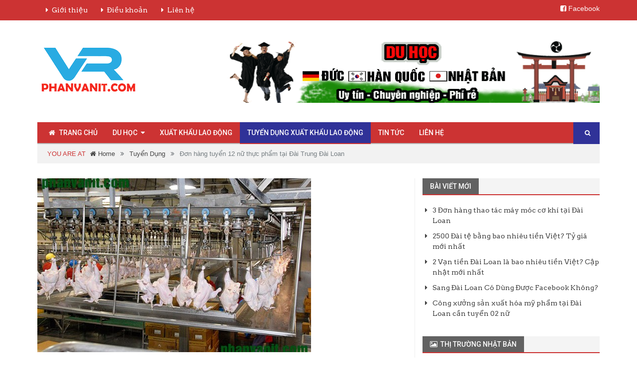

--- FILE ---
content_type: text/html; charset=UTF-8
request_url: https://phanvanit.com/don-hang-tuyen-12-nu-thuc-pham-tai-dai-trung-dai-loan/
body_size: 14170
content:
<!DOCTYPE html>
<!--[if IE 8]> <html class="ie ie8" lang="vi" xmlns:og="http://opengraphprotocol.org/schema/" xmlns:fb="http://www.facebook.com/2008/fbml" prefix="og: http://ogp.me/ns#"> <![endif]-->
<!--[if IE 9]> <html class="ie ie9" lang="vi" xmlns:og="http://opengraphprotocol.org/schema/" xmlns:fb="http://www.facebook.com/2008/fbml" prefix="og: http://ogp.me/ns#"> <![endif]-->
<!--[if gt IE 9]><!-->
<html lang="vi" xmlns:og="http://opengraphprotocol.org/schema/" xmlns:fb="http://www.facebook.com/2008/fbml" prefix="og: http://ogp.me/ns#"> <!--<![endif]-->

<head>
	<meta charset="UTF-8" />
	<meta http-equiv="X-UA-Compatible" content="IE=edge">
	<meta name="viewport" content="width=device-width, initial-scale=1.0">
	<link rel="pingback" href="https://phanvanit.com/xmlrpc.php" />

	<title>Đơn hàng tuyển 12 nữ thực phẩm tại Đài Trung Đài Loan &#8211; PhanvanIT</title>
<meta name='robots' content='max-image-preview:large' />

<!-- Better Open Graph, Schema.org & Twitter Integration -->
<meta property="twitter:title" content="Đơn hàng tuyển 12 nữ thực phẩm tại Đài Trung Đài Loan"/>
<meta property="twitter:url" content="https://phanvanit.com/don-hang-tuyen-12-nu-thuc-pham-tai-dai-trung-dai-loan/"/>
<meta property="twitter:card" content="summary"/>
<meta property="twitter:description" content="Năm nay, Đài Loan vẫn là một trong những thị trường trọng điểm. Chi phí xuất cảnh thấp, yêu cầu đơn giản, lương thưởng&hellip;"/>
<meta property="twitter:image" content="https://phanvanit.com/wp-content/uploads/don-hang-che-bien-thit-ga-xuat-khau-lao-dong-dai-loan-300x201.jpg"/>
<!-- / Better Open Graph, Schema.org & Twitter Integration. -->
<link rel='dns-prefetch' href='//fonts.googleapis.com' />
<link rel="alternate" type="application/rss+xml" title="Dòng thông tin PhanvanIT &raquo;" href="https://phanvanit.com/feed/" />
<link rel="alternate" type="application/rss+xml" title="Dòng phản hồi PhanvanIT &raquo;" href="https://phanvanit.com/comments/feed/" />
<link rel="alternate" type="application/rss+xml" title="PhanvanIT &raquo; Đơn hàng tuyển 12 nữ thực phẩm tại Đài Trung Đài Loan Dòng phản hồi" href="https://phanvanit.com/don-hang-tuyen-12-nu-thuc-pham-tai-dai-trung-dai-loan/feed/" />
<script type="text/javascript">
window._wpemojiSettings = {"baseUrl":"https:\/\/s.w.org\/images\/core\/emoji\/14.0.0\/72x72\/","ext":".png","svgUrl":"https:\/\/s.w.org\/images\/core\/emoji\/14.0.0\/svg\/","svgExt":".svg","source":{"concatemoji":"https:\/\/phanvanit.com\/wp-includes\/js\/wp-emoji-release.min.js?ver=6.2.8"}};
/*! This file is auto-generated */
!function(e,a,t){var n,r,o,i=a.createElement("canvas"),p=i.getContext&&i.getContext("2d");function s(e,t){p.clearRect(0,0,i.width,i.height),p.fillText(e,0,0);e=i.toDataURL();return p.clearRect(0,0,i.width,i.height),p.fillText(t,0,0),e===i.toDataURL()}function c(e){var t=a.createElement("script");t.src=e,t.defer=t.type="text/javascript",a.getElementsByTagName("head")[0].appendChild(t)}for(o=Array("flag","emoji"),t.supports={everything:!0,everythingExceptFlag:!0},r=0;r<o.length;r++)t.supports[o[r]]=function(e){if(p&&p.fillText)switch(p.textBaseline="top",p.font="600 32px Arial",e){case"flag":return s("\ud83c\udff3\ufe0f\u200d\u26a7\ufe0f","\ud83c\udff3\ufe0f\u200b\u26a7\ufe0f")?!1:!s("\ud83c\uddfa\ud83c\uddf3","\ud83c\uddfa\u200b\ud83c\uddf3")&&!s("\ud83c\udff4\udb40\udc67\udb40\udc62\udb40\udc65\udb40\udc6e\udb40\udc67\udb40\udc7f","\ud83c\udff4\u200b\udb40\udc67\u200b\udb40\udc62\u200b\udb40\udc65\u200b\udb40\udc6e\u200b\udb40\udc67\u200b\udb40\udc7f");case"emoji":return!s("\ud83e\udef1\ud83c\udffb\u200d\ud83e\udef2\ud83c\udfff","\ud83e\udef1\ud83c\udffb\u200b\ud83e\udef2\ud83c\udfff")}return!1}(o[r]),t.supports.everything=t.supports.everything&&t.supports[o[r]],"flag"!==o[r]&&(t.supports.everythingExceptFlag=t.supports.everythingExceptFlag&&t.supports[o[r]]);t.supports.everythingExceptFlag=t.supports.everythingExceptFlag&&!t.supports.flag,t.DOMReady=!1,t.readyCallback=function(){t.DOMReady=!0},t.supports.everything||(n=function(){t.readyCallback()},a.addEventListener?(a.addEventListener("DOMContentLoaded",n,!1),e.addEventListener("load",n,!1)):(e.attachEvent("onload",n),a.attachEvent("onreadystatechange",function(){"complete"===a.readyState&&t.readyCallback()})),(e=t.source||{}).concatemoji?c(e.concatemoji):e.wpemoji&&e.twemoji&&(c(e.twemoji),c(e.wpemoji)))}(window,document,window._wpemojiSettings);
</script>
<style type="text/css">
img.wp-smiley,
img.emoji {
	display: inline !important;
	border: none !important;
	box-shadow: none !important;
	height: 1em !important;
	width: 1em !important;
	margin: 0 0.07em !important;
	vertical-align: -0.1em !important;
	background: none !important;
	padding: 0 !important;
}
</style>
	<link rel='stylesheet' id='HLbotton-css' href='https://phanvanit.com/wp-content/plugins/halink-action/css/style.css?ver=6.2.8' type='text/css' media='all' />
<link rel='stylesheet' id='wp-block-library-css' href='https://phanvanit.com/wp-includes/css/dist/block-library/style.min.css?ver=6.2.8' type='text/css' media='all' />
<link rel='stylesheet' id='classic-theme-styles-css' href='https://phanvanit.com/wp-includes/css/classic-themes.min.css?ver=6.2.8' type='text/css' media='all' />
<style id='global-styles-inline-css' type='text/css'>
body{--wp--preset--color--black: #000000;--wp--preset--color--cyan-bluish-gray: #abb8c3;--wp--preset--color--white: #ffffff;--wp--preset--color--pale-pink: #f78da7;--wp--preset--color--vivid-red: #cf2e2e;--wp--preset--color--luminous-vivid-orange: #ff6900;--wp--preset--color--luminous-vivid-amber: #fcb900;--wp--preset--color--light-green-cyan: #7bdcb5;--wp--preset--color--vivid-green-cyan: #00d084;--wp--preset--color--pale-cyan-blue: #8ed1fc;--wp--preset--color--vivid-cyan-blue: #0693e3;--wp--preset--color--vivid-purple: #9b51e0;--wp--preset--gradient--vivid-cyan-blue-to-vivid-purple: linear-gradient(135deg,rgba(6,147,227,1) 0%,rgb(155,81,224) 100%);--wp--preset--gradient--light-green-cyan-to-vivid-green-cyan: linear-gradient(135deg,rgb(122,220,180) 0%,rgb(0,208,130) 100%);--wp--preset--gradient--luminous-vivid-amber-to-luminous-vivid-orange: linear-gradient(135deg,rgba(252,185,0,1) 0%,rgba(255,105,0,1) 100%);--wp--preset--gradient--luminous-vivid-orange-to-vivid-red: linear-gradient(135deg,rgba(255,105,0,1) 0%,rgb(207,46,46) 100%);--wp--preset--gradient--very-light-gray-to-cyan-bluish-gray: linear-gradient(135deg,rgb(238,238,238) 0%,rgb(169,184,195) 100%);--wp--preset--gradient--cool-to-warm-spectrum: linear-gradient(135deg,rgb(74,234,220) 0%,rgb(151,120,209) 20%,rgb(207,42,186) 40%,rgb(238,44,130) 60%,rgb(251,105,98) 80%,rgb(254,248,76) 100%);--wp--preset--gradient--blush-light-purple: linear-gradient(135deg,rgb(255,206,236) 0%,rgb(152,150,240) 100%);--wp--preset--gradient--blush-bordeaux: linear-gradient(135deg,rgb(254,205,165) 0%,rgb(254,45,45) 50%,rgb(107,0,62) 100%);--wp--preset--gradient--luminous-dusk: linear-gradient(135deg,rgb(255,203,112) 0%,rgb(199,81,192) 50%,rgb(65,88,208) 100%);--wp--preset--gradient--pale-ocean: linear-gradient(135deg,rgb(255,245,203) 0%,rgb(182,227,212) 50%,rgb(51,167,181) 100%);--wp--preset--gradient--electric-grass: linear-gradient(135deg,rgb(202,248,128) 0%,rgb(113,206,126) 100%);--wp--preset--gradient--midnight: linear-gradient(135deg,rgb(2,3,129) 0%,rgb(40,116,252) 100%);--wp--preset--duotone--dark-grayscale: url('#wp-duotone-dark-grayscale');--wp--preset--duotone--grayscale: url('#wp-duotone-grayscale');--wp--preset--duotone--purple-yellow: url('#wp-duotone-purple-yellow');--wp--preset--duotone--blue-red: url('#wp-duotone-blue-red');--wp--preset--duotone--midnight: url('#wp-duotone-midnight');--wp--preset--duotone--magenta-yellow: url('#wp-duotone-magenta-yellow');--wp--preset--duotone--purple-green: url('#wp-duotone-purple-green');--wp--preset--duotone--blue-orange: url('#wp-duotone-blue-orange');--wp--preset--font-size--small: 13px;--wp--preset--font-size--medium: 20px;--wp--preset--font-size--large: 36px;--wp--preset--font-size--x-large: 42px;--wp--preset--spacing--20: 0.44rem;--wp--preset--spacing--30: 0.67rem;--wp--preset--spacing--40: 1rem;--wp--preset--spacing--50: 1.5rem;--wp--preset--spacing--60: 2.25rem;--wp--preset--spacing--70: 3.38rem;--wp--preset--spacing--80: 5.06rem;--wp--preset--shadow--natural: 6px 6px 9px rgba(0, 0, 0, 0.2);--wp--preset--shadow--deep: 12px 12px 50px rgba(0, 0, 0, 0.4);--wp--preset--shadow--sharp: 6px 6px 0px rgba(0, 0, 0, 0.2);--wp--preset--shadow--outlined: 6px 6px 0px -3px rgba(255, 255, 255, 1), 6px 6px rgba(0, 0, 0, 1);--wp--preset--shadow--crisp: 6px 6px 0px rgba(0, 0, 0, 1);}:where(.is-layout-flex){gap: 0.5em;}body .is-layout-flow > .alignleft{float: left;margin-inline-start: 0;margin-inline-end: 2em;}body .is-layout-flow > .alignright{float: right;margin-inline-start: 2em;margin-inline-end: 0;}body .is-layout-flow > .aligncenter{margin-left: auto !important;margin-right: auto !important;}body .is-layout-constrained > .alignleft{float: left;margin-inline-start: 0;margin-inline-end: 2em;}body .is-layout-constrained > .alignright{float: right;margin-inline-start: 2em;margin-inline-end: 0;}body .is-layout-constrained > .aligncenter{margin-left: auto !important;margin-right: auto !important;}body .is-layout-constrained > :where(:not(.alignleft):not(.alignright):not(.alignfull)){max-width: var(--wp--style--global--content-size);margin-left: auto !important;margin-right: auto !important;}body .is-layout-constrained > .alignwide{max-width: var(--wp--style--global--wide-size);}body .is-layout-flex{display: flex;}body .is-layout-flex{flex-wrap: wrap;align-items: center;}body .is-layout-flex > *{margin: 0;}:where(.wp-block-columns.is-layout-flex){gap: 2em;}.has-black-color{color: var(--wp--preset--color--black) !important;}.has-cyan-bluish-gray-color{color: var(--wp--preset--color--cyan-bluish-gray) !important;}.has-white-color{color: var(--wp--preset--color--white) !important;}.has-pale-pink-color{color: var(--wp--preset--color--pale-pink) !important;}.has-vivid-red-color{color: var(--wp--preset--color--vivid-red) !important;}.has-luminous-vivid-orange-color{color: var(--wp--preset--color--luminous-vivid-orange) !important;}.has-luminous-vivid-amber-color{color: var(--wp--preset--color--luminous-vivid-amber) !important;}.has-light-green-cyan-color{color: var(--wp--preset--color--light-green-cyan) !important;}.has-vivid-green-cyan-color{color: var(--wp--preset--color--vivid-green-cyan) !important;}.has-pale-cyan-blue-color{color: var(--wp--preset--color--pale-cyan-blue) !important;}.has-vivid-cyan-blue-color{color: var(--wp--preset--color--vivid-cyan-blue) !important;}.has-vivid-purple-color{color: var(--wp--preset--color--vivid-purple) !important;}.has-black-background-color{background-color: var(--wp--preset--color--black) !important;}.has-cyan-bluish-gray-background-color{background-color: var(--wp--preset--color--cyan-bluish-gray) !important;}.has-white-background-color{background-color: var(--wp--preset--color--white) !important;}.has-pale-pink-background-color{background-color: var(--wp--preset--color--pale-pink) !important;}.has-vivid-red-background-color{background-color: var(--wp--preset--color--vivid-red) !important;}.has-luminous-vivid-orange-background-color{background-color: var(--wp--preset--color--luminous-vivid-orange) !important;}.has-luminous-vivid-amber-background-color{background-color: var(--wp--preset--color--luminous-vivid-amber) !important;}.has-light-green-cyan-background-color{background-color: var(--wp--preset--color--light-green-cyan) !important;}.has-vivid-green-cyan-background-color{background-color: var(--wp--preset--color--vivid-green-cyan) !important;}.has-pale-cyan-blue-background-color{background-color: var(--wp--preset--color--pale-cyan-blue) !important;}.has-vivid-cyan-blue-background-color{background-color: var(--wp--preset--color--vivid-cyan-blue) !important;}.has-vivid-purple-background-color{background-color: var(--wp--preset--color--vivid-purple) !important;}.has-black-border-color{border-color: var(--wp--preset--color--black) !important;}.has-cyan-bluish-gray-border-color{border-color: var(--wp--preset--color--cyan-bluish-gray) !important;}.has-white-border-color{border-color: var(--wp--preset--color--white) !important;}.has-pale-pink-border-color{border-color: var(--wp--preset--color--pale-pink) !important;}.has-vivid-red-border-color{border-color: var(--wp--preset--color--vivid-red) !important;}.has-luminous-vivid-orange-border-color{border-color: var(--wp--preset--color--luminous-vivid-orange) !important;}.has-luminous-vivid-amber-border-color{border-color: var(--wp--preset--color--luminous-vivid-amber) !important;}.has-light-green-cyan-border-color{border-color: var(--wp--preset--color--light-green-cyan) !important;}.has-vivid-green-cyan-border-color{border-color: var(--wp--preset--color--vivid-green-cyan) !important;}.has-pale-cyan-blue-border-color{border-color: var(--wp--preset--color--pale-cyan-blue) !important;}.has-vivid-cyan-blue-border-color{border-color: var(--wp--preset--color--vivid-cyan-blue) !important;}.has-vivid-purple-border-color{border-color: var(--wp--preset--color--vivid-purple) !important;}.has-vivid-cyan-blue-to-vivid-purple-gradient-background{background: var(--wp--preset--gradient--vivid-cyan-blue-to-vivid-purple) !important;}.has-light-green-cyan-to-vivid-green-cyan-gradient-background{background: var(--wp--preset--gradient--light-green-cyan-to-vivid-green-cyan) !important;}.has-luminous-vivid-amber-to-luminous-vivid-orange-gradient-background{background: var(--wp--preset--gradient--luminous-vivid-amber-to-luminous-vivid-orange) !important;}.has-luminous-vivid-orange-to-vivid-red-gradient-background{background: var(--wp--preset--gradient--luminous-vivid-orange-to-vivid-red) !important;}.has-very-light-gray-to-cyan-bluish-gray-gradient-background{background: var(--wp--preset--gradient--very-light-gray-to-cyan-bluish-gray) !important;}.has-cool-to-warm-spectrum-gradient-background{background: var(--wp--preset--gradient--cool-to-warm-spectrum) !important;}.has-blush-light-purple-gradient-background{background: var(--wp--preset--gradient--blush-light-purple) !important;}.has-blush-bordeaux-gradient-background{background: var(--wp--preset--gradient--blush-bordeaux) !important;}.has-luminous-dusk-gradient-background{background: var(--wp--preset--gradient--luminous-dusk) !important;}.has-pale-ocean-gradient-background{background: var(--wp--preset--gradient--pale-ocean) !important;}.has-electric-grass-gradient-background{background: var(--wp--preset--gradient--electric-grass) !important;}.has-midnight-gradient-background{background: var(--wp--preset--gradient--midnight) !important;}.has-small-font-size{font-size: var(--wp--preset--font-size--small) !important;}.has-medium-font-size{font-size: var(--wp--preset--font-size--medium) !important;}.has-large-font-size{font-size: var(--wp--preset--font-size--large) !important;}.has-x-large-font-size{font-size: var(--wp--preset--font-size--x-large) !important;}
.wp-block-navigation a:where(:not(.wp-element-button)){color: inherit;}
:where(.wp-block-columns.is-layout-flex){gap: 2em;}
.wp-block-pullquote{font-size: 1.5em;line-height: 1.6;}
</style>
<link rel='stylesheet' id='kk-star-ratings-css' href='https://phanvanit.com/wp-content/plugins/kk-star-ratings/src/core/public/css/kk-star-ratings.min.css?ver=5.4.8' type='text/css' media='all' />
<link rel='stylesheet' id='bf-pretty-photo-css' href='https://phanvanit.com/wp-content/themes/better-mag/includes/libs/better-framework/assets/css/pretty-photo.css?ver=2.3.1' type='text/css' media='all' />
<link rel='stylesheet' id='bootstrap-css' href='https://phanvanit.com/wp-content/themes/better-mag/css/bootstrap.min.css?ver=2.6.2' type='text/css' media='all' />
<link rel='stylesheet' id='bf-fontawesome-css' href='https://phanvanit.com/wp-content/themes/better-mag/includes/libs/better-framework/assets/css/font-awesome.min.css?ver=2.3.1' type='text/css' media='all' />
<link rel='stylesheet' id='better-mag-css' href='https://phanvanit.com/wp-content/themes/better-mag/style.css?ver=2.6.2' type='text/css' media='all' />
<link rel='stylesheet' id='tipsy-css' href='https://phanvanit.com/wp-content/plugins/wp-shortcode/css/tipsy.css?ver=6.2.8' type='text/css' media='all' />
<link rel='stylesheet' id='mts_wpshortcodes-css' href='https://phanvanit.com/wp-content/plugins/wp-shortcode/css/wp-shortcode.css?ver=6.2.8' type='text/css' media='all' />
<link rel='stylesheet' id='better-framework-main-fonts-css' href='https://fonts.googleapis.com/css?family=Roboto:500,400,300|Arvo:400|Roboto+Slab:400' type='text/css' media='all' />
<script type='text/javascript' src='https://phanvanit.com/wp-includes/js/jquery/jquery.min.js?ver=3.6.4' id='jquery-core-js'></script>
<script type='text/javascript' src='https://phanvanit.com/wp-includes/js/jquery/jquery-migrate.min.js?ver=3.4.0' id='jquery-migrate-js'></script>
<script type='text/javascript' src='https://phanvanit.com/wp-content/plugins/wp-shortcode/js/jquery.tipsy.js?ver=6.2.8' id='tipsy-js'></script>
<script type='text/javascript' src='https://phanvanit.com/wp-content/plugins/wp-shortcode/js/wp-shortcode.js?ver=6.2.8' id='mts_wpshortcodes-js'></script>
<link rel="https://api.w.org/" href="https://phanvanit.com/wp-json/" /><link rel="alternate" type="application/json" href="https://phanvanit.com/wp-json/wp/v2/posts/1259" /><link rel="EditURI" type="application/rsd+xml" title="RSD" href="https://phanvanit.com/xmlrpc.php?rsd" />
<link rel="wlwmanifest" type="application/wlwmanifest+xml" href="https://phanvanit.com/wp-includes/wlwmanifest.xml" />
<meta name="generator" content="WordPress 6.2.8" />
<link rel='shortlink' href='https://phanvanit.com/?p=1259' />
<link rel="alternate" type="application/json+oembed" href="https://phanvanit.com/wp-json/oembed/1.0/embed?url=https%3A%2F%2Fphanvanit.com%2Fdon-hang-tuyen-12-nu-thuc-pham-tai-dai-trung-dai-loan%2F" />
<link rel="alternate" type="text/xml+oembed" href="https://phanvanit.com/wp-json/oembed/1.0/embed?url=https%3A%2F%2Fphanvanit.com%2Fdon-hang-tuyen-12-nu-thuc-pham-tai-dai-trung-dai-loan%2F&#038;format=xml" />
<!--[if IE 7]>
<link rel="stylesheet" href="https://phanvanit.com/wp-content/plugins/wp-review/assets/css/wp-review-ie7.css">
<![endif]-->

<!-- This site is optimized with the Yoast SEO plugin v2.3.2 - https://yoast.com/wordpress/plugins/seo/ -->
<meta property="og:locale" content="vi_VN" />
<meta property="og:type" content="article" />
<meta property="og:title" content="Đơn hàng tuyển 12 nữ thực phẩm tại Đài Trung - Đài Loan" />
<meta property="og:description" content="Năm nay, Đài Loan vẫn là một trong những thị trường trọng điểm. Chi phí xuất cảnh thấp, yêu cầu đơn giản, lương thưởng ..." />
<meta property="og:site_name" content="PhanvanIT" />
<meta property="article:tag" content="Đài Loan" />
<meta property="article:section" content="Tuyển Dụng" />
<meta property="article:published_time" content="2021-02-26T10:26:14+07:00" />
<meta property="article:modified_time" content="2024-04-09T14:41:39+07:00" />
<meta property="og:updated_time" content="2024-04-09T14:41:39+07:00" />
<meta property="og:image" content="https://phanvanit.com/wp-content/uploads/don-hang-che-bien-thit-ga-xuat-khau-lao-dong-dai-loan.jpg" />
<meta name="twitter:card" content="summary"/>
<meta name="twitter:description" content="Năm nay, Đài Loan vẫn là một trong những thị trường trọng điểm. Chi phí xuất cảnh thấp, yêu cầu đơn giản, lương thưởng ..."/>
<meta name="twitter:title" content="Đơn hàng tuyển 12 nữ thực phẩm tại Đài Trung - Đài Loan"/>
<meta name="twitter:domain" content="PhanvanIT"/>
<meta name="twitter:image:src" content="https://phanvanit.com/wp-content/uploads/don-hang-che-bien-thit-ga-xuat-khau-lao-dong-dai-loan.jpg"/>
<meta name="twitter:creator" content="@admin"/>
<!-- / Yoast SEO plugin. -->


<!-- BetterFramework Auto Generated CSS -->
<style type='text/css' media='screen'>/*  Panel Options Custom CSS  */
body{font-family:Roboto;font-weight:500;font-size:14px;text-align:inherit;text-transform:initial;color:#5f6569}.heading,h1,h2,h3,h4,h5,h6,.header .logo a,.block-modern h2.title a,.main-menu .block-modern h2.title a,.blog-block h2 a,.main-menu .blog-block h2 a,.block-highlight .title,.listing-thumbnail h3.title a,.main-menu .listing-thumbnail h3.title a,.listing-simple li h3.title a,.main-menu .listing-simple li h3.title a,.widget li,.bf-shortcode.bm-login-register label,.bf-shortcode.bm-login-register .register-tab .before-message,.bf-shortcode.bm-login-register .register-tab .statement{font-family:Arvo;font-weight:400;text-align:initial;text-transform:initial;color:#444444}.page-heading,.page-heading span.h-title{font-family:Arvo;font-weight:400;line-height:30px;font-size:18px;text-align:initial;text-transform:initial;color:#444444}.section-heading.extended .other-links .other-item a,.section-heading span.h-title{font-family:Roboto;font-weight:500;line-height:32px;font-size:14px;text-align:initial;text-transform:uppercase}.mega-menu .meta,.mega-menu .meta span,.mega-menu .meta a,.the-content .meta a,.meta a,.meta span,.meta{font-family:Roboto;font-weight:400;font-size:12px;text-align:initial;text-transform:initial;color:#919191}.blog-block .summary p, .blog-block .summary,.block-modern .summary p, .block-modern .summary{font-family:Roboto Slab;font-weight:400;line-height:20px;font-size:13px;text-align:initial;text-transform:initial;color:#717171}.btn-read-more{font-family:Roboto;font-weight:400;line-height:18px;font-size:12px;text-align:center;text-transform:uppercase}.term-title a{font-family:Roboto;font-weight:400;line-height:30px;font-size:13px;text-align:center;text-transform:uppercase}.the-content,.the-content p{font-family:Roboto Slab;font-weight:400;line-height:24px;font-size:14px;text-align:inherit;text-transform:initial;color:#5f6569}blockquote,blockquote p,.the-content blockquote p{font-family:Roboto Slab;font-weight:400;line-height:24px;font-size:14px;text-align:inherit;text-transform:initial}.main-menu .menu a,.main-menu .menu li,.main-menu .main-menu-container.mobile-menu-container .mobile-button{font-family:Roboto;font-weight:500;font-size:14px;text-align:inherit;text-transform:uppercase}.main-menu .menu .better-custom-badge{font-family:Roboto;font-weight:500;font-size:11px;text-transform:uppercase}.main-menu.style-large .desktop-menu-container .menu > li > a > .description{font-family:Roboto;font-weight:300;font-size:12px;text-transform:uppercase}.main-slider-wrapper .block-highlight .title{font-family:Arvo;font-weight:400;font-size:17px;text-align:initial;text-transform:initial}.main-bg-color,.main-bg-color,.bf-news-ticker .heading,.main-menu .menu .better-custom-badge,.widget.widget_nav_menu .menu .better-custom-badge,body .mejs-controls .mejs-time-rail .mejs-time-current,.widget.widget_nav_menu li a:hover,.btn-read-more,.button-primary,.pagination > span,.pagination .wp-pagenavi a:hover,.pagination .page-numbers:hover,.pagination .wp-pagenavi .current,.pagination .current,.flex-control-nav li a.flex-active, .flex-control-nav li:hover a,.term-title a,.rating-bar span,input[type=submit],.main-menu .menu > li.random-post:hover > a,.main-menu .main-menu-container.mobile-menu-container .mobile-button .fa,.section-heading.extended .other-links .other-item:hover a,.section-heading.extended.tab-heading .other-links .other-item.active a,.page-heading:before,body .mejs-controls .mejs-time-rail .mejs-time-current,.comments li.comment.bypostauthor > article.comment .comment-edit-link,.comments li.comment.bypostauthor > article.comment .comment-reply-link,.comments .comment-respond #cancel-comment-reply-link,.comments .comment-respond .form-submit input[type=submit],.widget.widget_nav_menu li a:hover,.betterstudio-review .verdict .overall,.error404 .content-column .search-form .search-submit,.main-menu .search-item .search-form:hover,.main-menu .search-item .search-form.have-focus,span.dropcap.square,span.dropcap.circle,.block-user-row .posts-count,.block-user-modern .posts-count{background-color:#cc3333}.main-color,.bf-news-ticker ul.news-list li a:hover,.bf-news-ticker ul.news-list li a:focus,.rating-stars span:before,.footer-lower-wrapper a:hover,.bf-breadcrumb .trail-browse,.comments li.comment.bypostauthor > article.comment .comment-author a,.comments li.comment.bypostauthor > article.comment .comment-author,.widget.widget_calendar table td a,.widget .tagcloud a:hover,span.dropcap.circle-outline,span.dropcap.square-outline,.the-content.site-map ul li a:hover,.tab-content-listing .tab-read-more a,.widget .tab-read-more a:hover,.archive-section a:hover,.comments .pingback .comment-edit-link:hover, .comments article.comment .comment-edit-link:hover, .comments article.comment .comment-reply-link:hover{color:#cc3333}.top-bar .widget.widget_nav_menu li:hover > a{background-color:#cc3333 !important}.main-menu .menu > li:hover > a,.main-menu .menu > .current-menu-ancestor > a,.main-menu .menu > .current-menu-parent > a,.main-menu .menu > .current-menu-item > a,.widget.widget_recent_comments a:hover,.footer-larger-widget.widget.widget_recent_comments a:hover,.comments li.comment.bypostauthor > article.comment,.section-heading.extended.tab-heading{border-bottom-color:#cc3333}.main-menu .menu .better-custom-badge:after{border-top-color:#cc3333}.bf-news-ticker .heading:after,.main-menu .menu .sub-menu .better-custom-badge:after,.rtl .main-menu .mega-menu .menu-badge-right > a > .better-custom-badge:after,body .main-menu .menu .mega-menu .menu-badge-left > a > .better-custom-badge:after{border-left-color:#cc3333}.rtl .bf-news-ticker .heading:after,.main-menu .mega-menu .menu-badge-right > a > .better-custom-badge:after,.widget.widget_nav_menu .menu .better-custom-badge:after{border-right-color:#cc3333}.widget .tagcloud a:hover,span.dropcap.circle-outline,span.dropcap.square-outline,.better-gallery .fotorama__thumb-border{border-color:#cc3333}div.pp_default .pp_gallery ul li a:hover,div.pp_default .pp_gallery ul li.selected a{border-color:#cc3333 !important}::selection{background:#cc3333}::-moz-selection{background:#cc3333}.the-content a{color:#cc3333}.main-menu,.main-menu.boxed .main-menu-container{background-color:#cc3333}.main-menu .menu>li>a,.main-menu .search-item .search-form .search-submit,.main-menu .main-menu-container.mobile-menu-container .mobile-button a{color:#ffffff}.main-menu .mobile-menu-container .mega-menu.style-link > li.active > a,.main-menu .mobile-menu-container .mega-menu.style-link > li.active:hover > a,.main-menu .mobile-menu-container .mega-menu.style-link > li.active .sub-menu li > a,.main-menu .mobile-menu-container .mega-menu.style-link > li.active:hover > a,.main-menu .menu>.current-menu-ancestor>a,.main-menu .menu>.current-menu-parent>a,.main-menu .menu>.current-menu-item>a,.main-menu .mobile-menu-container .mega-menu.style-link a,.main-menu .mobile-menu-container li.active > a{background-color:#303298}.main-menu .mobile-menu-container .mega-menu.style-link > li.active .sub-menu li:hover > a,.main-menu .mobile-menu-container .mega-menu.style-link > li.active > a, .main-menu .mobile-menu-container .mega-menu.style-link > li.active:hover > a, .main-menu .mobile-menu-container .mega-menu.style-link > li.active .sub-menu li > a,.main-menu .menu > li:hover > a,.main-menu .mobile-menu-container .menu > li.alignright > a.children-button,.main-menu .mobile-menu-container .menu li .children-button,.main-menu .mobile-menu-container .menu > li.alignright:hover > a,.main-menu .mobile-menu-container .mega-menu.style-link > li:hover > a{background-color:#303298}.main-menu .mega-menu{background-color:#cc3333}.main-menu .menu .mega-menu .sub-menu li.current_page_item>a,.main-menu .menu .mega-menu .sub-menu li.current-menu-item>a,.main-menu .menu .mega-menu .sub-menu li.current-menu-parent>a,.main-menu .menu .mega-menu .sub-menu li.current-menu-ancestor>a{color:#303298}

/*  Menus Custom CSS  */


/*  Terms Custom CSS  */
body.category-214 .the-content a:hover,.block-modern.main-term-214 .rating-stars span:before,.blog-block.main-term-214 .rating-stars span:before,.block-highlight.main-term-214 .rating-stars span:before,.listing-thumbnail li.main-term-214 .rating-stars span:before,.widget .tab-read-more.term-214 a:hover,.tab-content-listing .tab-read-more.term-214 a{color:}.main-menu .menu > li.menu-term-214:hover > a,.main-menu .menu > li.current-menu-ancestor.menu-term-214 > a,.main-menu .menu > li.current-menu-parent.menu-term-214 > a,.main-menu .menu > li.current-menu-item.menu-term-214 > a,.section-heading.tab-heading.active-term-214,.section-heading.term-214,.section-heading.extended.tab-heading.term-214,body.category-214 .widget.widget_recent_comments a:hover{border-bottom-color:}.term-title.term-214 a,body.category-214 .main-slider-wrapper .flex-control-nav li a.flex-active,body.category-214 .main-slider-wrapper .flex-control-nav li:hover a,body.category-214 .page-heading:before,body.category-214 .btn-read-more,.section-heading.term-214 span.h-title,.section-heading.extended.tab-heading li.other-item.main-term.active.term-214 a,.section-heading.extended.tab-heading li.other-item.term-214:hover a,.section-heading.extended.tab-heading.term-214 .other-links .other-item.active a,.section-heading.extended.term-214 .other-links .other-item.listing-read-more a:hover{background-color:;color:#FFF}.blog-block.main-term-214 .btn-read-more,.block-modern.main-term-214 .rating-bar span,.blog-block.main-term-214 .rating-bar span,.block-highlight.main-term-214 .rating-bar span,.listing-thumbnail li.main-term-214 .rating-bar span{background-color:}.widget.widget_nav_menu li.menu-term-214 > a:hover{border-color:;background-color:}body.category-214 ::selection{background:}body.category-214 ::-moz-selection{background:}body.category-215 .the-content a:hover,.block-modern.main-term-215 .rating-stars span:before,.blog-block.main-term-215 .rating-stars span:before,.block-highlight.main-term-215 .rating-stars span:before,.listing-thumbnail li.main-term-215 .rating-stars span:before,.widget .tab-read-more.term-215 a:hover,.tab-content-listing .tab-read-more.term-215 a{color:}.main-menu .menu > li.menu-term-215:hover > a,.main-menu .menu > li.current-menu-ancestor.menu-term-215 > a,.main-menu .menu > li.current-menu-parent.menu-term-215 > a,.main-menu .menu > li.current-menu-item.menu-term-215 > a,.section-heading.tab-heading.active-term-215,.section-heading.term-215,.section-heading.extended.tab-heading.term-215,body.category-215 .widget.widget_recent_comments a:hover{border-bottom-color:}.term-title.term-215 a,body.category-215 .main-slider-wrapper .flex-control-nav li a.flex-active,body.category-215 .main-slider-wrapper .flex-control-nav li:hover a,body.category-215 .page-heading:before,body.category-215 .btn-read-more,.section-heading.term-215 span.h-title,.section-heading.extended.tab-heading li.other-item.main-term.active.term-215 a,.section-heading.extended.tab-heading li.other-item.term-215:hover a,.section-heading.extended.tab-heading.term-215 .other-links .other-item.active a,.section-heading.extended.term-215 .other-links .other-item.listing-read-more a:hover{background-color:;color:#FFF}.blog-block.main-term-215 .btn-read-more,.block-modern.main-term-215 .rating-bar span,.blog-block.main-term-215 .rating-bar span,.block-highlight.main-term-215 .rating-bar span,.listing-thumbnail li.main-term-215 .rating-bar span{background-color:}.widget.widget_nav_menu li.menu-term-215 > a:hover{border-color:;background-color:}body.category-215 ::selection{background:}body.category-215 ::-moz-selection{background:}</style>
<!-- /BetterFramework Auto Generated CSS -->
		<style type="text/css" id="wp-custom-css">
			.top-bar .widget.widget_nav_menu li > a {
    background-color: #cc3333 !important;
	color: #fff;
}

.top-bar .widget.widget_nav_menu li:hover > a {
    background-color: #303298 !important;
}		</style>
		
	<!--[if lt IE 9]>
    <script src="https://phanvanit.com/wp-content/themes/better-mag/js/html5shiv.min.js"></script>
    <script src="https://phanvanit.com/wp-content/themes/better-mag/js/respond.min.js"></script>
    <![endif]-->
	<meta name="google-site-verification" content="MgOREd57Te78bI9yUbjoXKTDzBe5V17ASUyGo-8Kfk0" />

</head>

<style>
	.ml-slider img{
		width: 100%;
		max-height: 411px;
	}
</style>
	
<body data-rsssl=1 class="post-template-default single single-post postid-1259 single-format-standard animation_image_zoom active-lighbox  active-emphasize-first-p full-width" dir="ltr" itemscope="itemscope" itemtype="http://schema.org/WebPage">
	<div class="main-wrap">

		<!-- Global site tag (gtag.js) - Google Analytics -->
		<script async src="https://www.googletagmanager.com/gtag/js?id=UA-129169657-1"></script>
		<script>
			window.dataLayer = window.dataLayer || [];

			function gtag() {
				dataLayer.push(arguments);
			}
			gtag('js', new Date());

			gtag('config', 'UA-129169657-1');
		</script>

					<div class="top-bar">
				<div class="container">
					<div class="row">
						<div class="col-lg-6 col-sm-6 col-xs-12 top-bar-left clearfix">
							<div  id="nav_menu-3" class="  top-bar-widget widget widget_nav_menu"><div class="menu-bottom-container"><ul id="menu-bottom" class="menu"><li id="menu-item-48" class="menu-item menu-item-type-post_type menu-item-object-page better-anim- menu-item-48"><a href="https://phanvanit.com/gioi-thieu/">Giới thiệu</a></li>
<li id="menu-item-42" class="menu-item menu-item-type-post_type menu-item-object-page better-anim- menu-item-42"><a href="https://phanvanit.com/dieu-khoan/">Điều khoản</a></li>
<li id="menu-item-39" class="menu-item menu-item-type-post_type menu-item-object-page better-anim- menu-item-39"><a href="https://phanvanit.com/lien-he/">Liên hệ</a></li>
</ul></div></div>						</div>
						<div class="col-lg-6 col-sm-6 col-xs-12 top-bar-right clearfix">
							<div  id="text-7" class="  top-bar-widget widget widget_text">			<div class="textwidget"><a href="https://www.facebook.com/" target="_blank" rel="noopener"><i class="bf-icon  fa fa-facebook-square"></i> Facebook</a></div>
		</div>						</div>
					</div>
				</div>
			</div>
					<header id="header" class="header" role="banner" itemscope="itemscope" itemtype="http://schema.org/WPHeader">
				<div class="container">
					<div class="row">
													<div class="col-lg-4 col-md-4 col-sm-4 col-xs-12 left-align-logo logo-container">
								<div id="site-branding" class=" site-branding " itemtype="http://schema.org/Organization" itemscope="itemscope">
									<h1 id="site-title" class="logo" itemprop="headline">
										<a href="https://phanvanit.com" itemprop="url" rel="home">
											<img src="https://phanvanit.com/wp-content/uploads/Untitled-1.png" alt="PhanvanIT" itemprop="logo">
										</a>
									</h1>
								</div>

																<!-- <div id="site-branding" class=" site-branding " itemtype="http://schema.org/Organization" itemscope="itemscope">
									<h2 id="site-title" class="logo" itemprop="headline">
										<a href="https://phanvanit.com" itemprop="url" rel="home">
											<img src="https://phanvanit.com/wp-content/uploads/Untitled-1.png" alt="phanvanit.com" data-at2x="https://phanvanit.com/wp-content/uploads/Untitled-1.png" itemprop="logo">
										</a>
									</h2>
								</div> -->
							</div>
							<div class="col-lg-8 col-md-8 col-sm-8 hidden-xs left-align-logo aside-logo-sidebar">
								<div  id="text-3" class="  aside-logo-widget widget widget_text">			<div class="textwidget"><a href="https://phanvanit.com/du-hoc/" target="_blank" rel="noopener"><img class="alignnone size-full wp-image-787" src="https://phanvanit.com/wp-content/uploads/du-hoc.png" alt="du học" width="900" height="160" /></a></div>
		</div>							</div>
											</div>
				</div>
			</header>                <div id="menu-main" class="menu main-menu boxed style-normal" role="navigation" itemscope="itemscope" itemtype="http://schema.org/SiteNavigationElement">
            <div class="container">
                <nav class="main-menu-container desktop-menu-container">
                    <ul id="main-menu" class="menu">
                        <li id="menu-item-76" class="menu-item menu-item-type-custom menu-item-object-custom menu-item-home better-anim- menu-have-icon menu-item-76"><a href="https://phanvanit.com/"><i class="fa fa-home"></i>Trang chủ</a></li>
<li id="menu-item-4104" class="menu-item menu-item-type-taxonomy menu-item-object-category menu-item-has-children menu-term-211 better-anim- menu-item-4104"><a href="https://phanvanit.com/du-hoc/">Du Học</a>
<ul class="sub-menu">
	<li id="menu-item-4710" class="menu-item menu-item-type-taxonomy menu-item-object-category menu-term-213 better-anim- menu-item-4710"><a href="https://phanvanit.com/du-hoc/du-hoc-duc/">Du học Đức</a></li>
	<li id="menu-item-4711" class="menu-item menu-item-type-taxonomy menu-item-object-category menu-term-214 better-anim- menu-item-4711"><a href="https://phanvanit.com/du-hoc/du-hoc-han-quoc/">Du học Hàn Quốc</a></li>
	<li id="menu-item-4712" class="menu-item menu-item-type-taxonomy menu-item-object-category menu-term-215 better-anim- menu-item-4712"><a href="https://phanvanit.com/du-hoc/du-hoc-nhat-ban/">Du học Nhật Bản</a></li>
</ul>
</li>
<li id="menu-item-4105" class="menu-item menu-item-type-taxonomy menu-item-object-category menu-term-212 better-anim- menu-item-4105"><a href="https://phanvanit.com/xuat-khau-lao-dong/">Xuất Khẩu Lao Động</a></li>
<li id="menu-item-4106" class="menu-item menu-item-type-taxonomy menu-item-object-category current-post-ancestor current-menu-parent current-post-parent menu-term-90 better-anim- menu-item-4106"><a href="https://phanvanit.com/tuyen-dung/">Tuyển Dụng Xuất Khẩu Lao Động</a></li>
<li id="menu-item-592" class="menu-item menu-item-type-taxonomy menu-item-object-category menu-term-120 better-anim- menu-item-592"><a href="https://phanvanit.com/tin-tuc/">Tin Tức</a></li>
<li id="menu-item-4107" class="menu-item menu-item-type-post_type menu-item-object-page better-anim- menu-item-4107"><a href="https://phanvanit.com/lien-he/">Liên hệ</a></li>
                            <li class="search-item alignright">
                                        <form role="search" method="get" class="search-form" action="https://phanvanit.com">
            <label>
                <input type="search" class="search-field" placeholder="Search..." value="" name="s" title="Search for:">
            </label>
            <input type="submit" class="search-submit" value="&#xf002;">
        </form>
                                    </li>
                                            </ul>
                </nav>
            </div>
        </div>

                <div class="bf-breadcrumb-wrapper boxed"><div class="container bf-breadcrumb-container">
		<div class="bf-breadcrumb breadcrumbs bf-clearfix">
			<span class="trail-browse">You are at</span> <span class="trail-begin"><a href="https://phanvanit.com" title="PhanvanIT" rel="home"><i class="fa fa-home"></i> Home</a></span>
			 <span class="sep"><i class="fa fa-angle-double-right"></i></span> <a href="https://phanvanit.com/tuyen-dung/" title="Tuyển Dụng">Tuyển Dụng</a>
			 <span class="sep"><i class="fa fa-angle-double-right"></i></span> <span class="trail-end">Đơn hàng tuyển 12 nữ thực phẩm tại Đài Trung Đài Loan</span>
		</div></div></div>		<main id="content" class="content-container container" role="main" itemscope itemprop="mainContentOfPage" itemtype="http://schema.org/WebPageElement">
			
			<div class="row main-section">
        <div class="main-content col-lg-8 col-md-8 col-sm-8 col-xs-12 with-sidebar content-column" itemscope="itemscope" itemtype="http://schema.org/Blog">        <article id="post-1259" class="post-1259 post type-post status-publish format-standard has-post-thumbnail category-tuyen-dung tag-dai-loan single-content clearfix" itemscope="itemscope" itemtype="http://schema.org/Article">
                            <div class="featured" itemprop="thumbnailUrl"><a href="https://phanvanit.com/wp-content/uploads/don-hang-che-bien-thit-ga-xuat-khau-lao-dong-dai-loan.jpg" rel="prettyPhoto" title="Đơn hàng tuyển 12 nữ thực phẩm tại Đài Trung Đài Loan" property="image"><img width="550" height="350" src="https://phanvanit.com/wp-content/uploads/don-hang-che-bien-thit-ga-xuat-khau-lao-dong-dai-loan-550x350.jpg" class="img-responsive wp-post-image" alt="đơn hàng chế biến thịt gà xuất khẩu lao động đài loan" decoding="async" loading="lazy" title="Đơn hàng tuyển 12 nữ thực phẩm tại Đài Trung Đài Loan" /></a>                </div>            <h1 class="post-title page-heading" itemprop="headline"><span class="h-title">Đơn hàng tuyển 12 nữ thực phẩm tại Đài Trung Đài Loan</span></h1><div class="post-meta meta ">
        <span class="time"><i class="fa fa-clock-o"></i> <time class="post-published updated" datetime="26-02-2021T10:26:14+07:00" title="Thứ Sáu,  26, 2021, 10:26 sáng">Th2 26, 2021</time></span>
        <a href="https://phanvanit.com/don-hang-tuyen-12-nu-thuc-pham-tai-dai-trung-dai-loan/#respond" title="Leave a comment on: &ldquo;Đơn hàng tuyển 12 nữ thực phẩm tại Đài Trung Đài Loan&rdquo;" class="comments" itemprop="interactionCount"><i class="fa fa-comment-o"></i> 0</a>                            <span class="post-author author" itemprop="author" itemscope="itemscope" itemtype="http://schema.org/Person"><a class="post-author-url" itemprop="url" href="https://phanvanit.com/author/vagak/"><span class="post-author-name" itemprop="givenName"><i class="fa fa-user"></i> PhanvanIT</span></a></span>
                    </div>
        <div class="the-content post-content clearfix" propname="articleBody">

<div class="kk-star-ratings kksr-auto kksr-align-left kksr-valign-top"
    data-payload='{&quot;align&quot;:&quot;left&quot;,&quot;id&quot;:&quot;1259&quot;,&quot;slug&quot;:&quot;default&quot;,&quot;valign&quot;:&quot;top&quot;,&quot;ignore&quot;:&quot;&quot;,&quot;reference&quot;:&quot;auto&quot;,&quot;class&quot;:&quot;&quot;,&quot;count&quot;:&quot;0&quot;,&quot;legendonly&quot;:&quot;&quot;,&quot;readonly&quot;:&quot;&quot;,&quot;score&quot;:&quot;0&quot;,&quot;starsonly&quot;:&quot;&quot;,&quot;best&quot;:&quot;5&quot;,&quot;gap&quot;:&quot;5&quot;,&quot;greet&quot;:&quot;Rate this post&quot;,&quot;legend&quot;:&quot;0\/5 - (0 bình chọn)&quot;,&quot;size&quot;:&quot;20&quot;,&quot;title&quot;:&quot;Đơn hàng tuyển 12 nữ thực phẩm tại Đài Trung Đài Loan&quot;,&quot;width&quot;:&quot;0&quot;,&quot;_legend&quot;:&quot;{score}\/{best} - ({count} {votes})&quot;,&quot;font_factor&quot;:&quot;1.25&quot;}'>
            
<div class="kksr-stars">
    
<div class="kksr-stars-inactive">
            <div class="kksr-star" data-star="1" style="padding-right: 5px">
            

<div class="kksr-icon" style="width: 20px; height: 20px;"></div>
        </div>
            <div class="kksr-star" data-star="2" style="padding-right: 5px">
            

<div class="kksr-icon" style="width: 20px; height: 20px;"></div>
        </div>
            <div class="kksr-star" data-star="3" style="padding-right: 5px">
            

<div class="kksr-icon" style="width: 20px; height: 20px;"></div>
        </div>
            <div class="kksr-star" data-star="4" style="padding-right: 5px">
            

<div class="kksr-icon" style="width: 20px; height: 20px;"></div>
        </div>
            <div class="kksr-star" data-star="5" style="padding-right: 5px">
            

<div class="kksr-icon" style="width: 20px; height: 20px;"></div>
        </div>
    </div>
    
<div class="kksr-stars-active" style="width: 0px;">
            <div class="kksr-star" style="padding-right: 5px">
            

<div class="kksr-icon" style="width: 20px; height: 20px;"></div>
        </div>
            <div class="kksr-star" style="padding-right: 5px">
            

<div class="kksr-icon" style="width: 20px; height: 20px;"></div>
        </div>
            <div class="kksr-star" style="padding-right: 5px">
            

<div class="kksr-icon" style="width: 20px; height: 20px;"></div>
        </div>
            <div class="kksr-star" style="padding-right: 5px">
            

<div class="kksr-icon" style="width: 20px; height: 20px;"></div>
        </div>
            <div class="kksr-star" style="padding-right: 5px">
            

<div class="kksr-icon" style="width: 20px; height: 20px;"></div>
        </div>
    </div>
</div>
                

<div class="kksr-legend" style="font-size: 16px;">
            <span class="kksr-muted">Rate this post</span>
    </div>
    </div>
<p>Năm nay, Đài Loan vẫn là một trong những thị trường trọng điểm. Chi phí xuất cảnh thấp, yêu cầu đơn giản, lương thưởng cao và chế độ đãi ngộ, bảo vệ người lao động tốt chính là những lý do khiến Đài Loan luôn là lựa chọn hàng đầu của hàng ngàn lao động phổ thông Việt Nam.</p>
<p>Trong tháng 3 này, có rất nhiều công ty tuyển dụng lao động đi Đài Loan, tiếp nhận rất nhiều đơn hàng tốt từ phía nhà tuyển dụng Đài Loan. Một trong số đó là đơn hàng chế biến thực phẩm tại <a href="https://phanvanit.com/dai-trung-dai-loan/">Đài Trung</a>.</p>
<p><img decoding="async" loading="lazy" class="aligncenter wp-image-1260 size-full" title="đơn hàng chế biến thịt gà xuất khẩu lao động đài loan" src="https://phanvanit.com/wp-content/uploads/don-hang-che-bien-thit-ga-xuat-khau-lao-dong-dai-loan.jpg" alt="đơn hàng chế biến thịt gà xuất khẩu lao động đài loan" width="550" height="368" srcset="https://phanvanit.com/wp-content/uploads/don-hang-che-bien-thit-ga-xuat-khau-lao-dong-dai-loan.jpg 550w, https://phanvanit.com/wp-content/uploads/don-hang-che-bien-thit-ga-xuat-khau-lao-dong-dai-loan-300x201.jpg 300w, https://phanvanit.com/wp-content/uploads/don-hang-che-bien-thit-ga-xuat-khau-lao-dong-dai-loan-90x60.jpg 90w" sizes="(max-width: 550px) 100vw, 550px" /></p>
<p>NỘI DUNG CẦN TUYỂN</p>
<ul>
<li>Số lượng cần tuyển: 12 người</li>
<li>Thời hạn hợp đồng: 03 năm</li>
<li>Địa điểm làm việc: Đài Trung – Đài Loan</li>
<li>Công việc: Chế biến thịt gà làm việc trong nhà máy công xưởng,</li>
</ul>
<p>ĐIỀU KIỆN TUYỂN DỤNG</p>
<ul>
<li>Giới tính: Nữ</li>
<li>Chiều cao, cân nặng: cao từ 1m55 trở lên. Nặng từ 45kg.</li>
<li>Độ tuổi: từ 20 đến 35 tuổi.</li>
<li>Yêu cầu: Tốt nghiệp cấp 2 trở lên, biết tiếng Trung cơ bản ( chưa biết sẽ được đào tạo ) , chưa từng đi xuất khẩu lao động Đài Loan.</li>
<li>Yêu cầu khác: khỏe mạnh, nhanh nhẹn, trung thực thật thà. Không yêu cầu kinh nghiệm</li>
<li><a href="https://phanvanit.com/viem-gan-b-co-di-dai-loan-duoc-khong/">Viêm gan B có đi xkld đài loan được không</a></li>
</ul>
<p>CHẾ ĐỘ LÀM VIỆC</p>
<ul>
<li>Lương cơ bản: 27.470 đài tệ, chưa kể làm thêm, tăng ca. Tính tỷ giả <a href="https://phanvanit.com/tien-dai-loan-bang-bao-nhieu-tien-viet-nam-dai-te/">tiền đài loan bằng bao nhiêu tiền Việt</a></li>
<li>Thời gian làm thêm: Công việc làm thêm đều, ổn định (Khoảng 3h/ngày). Lương làm thêm và tăng ca được tính theo quy định của luật lao động Đài Loan</li>
<li>Ngày nghỉ lễ, nghỉ phép, chế độ BHXH, BHYT và các chế độ khác theo quy định của luật Lao động tại Đài Loan</li>
</ul>
<p>HỒ SƠ CẦN CHUẨN BỊ</p>
<ul>
<li>Hộ chiếu, giấy xác nhận không tiền án tiền sự, giấy khám sức khỏe (theo mẫu bệnh viện cấp)</li>
<li>Ảnh thẻ, bản sao chứng minh nhân dân</li>
<li>Hồ sơ đi làm việc tại Đài Loan: Theo mẫu công ty cung cấp</li>
<li>Hình thức tuyển: Tuyển dụng qua form, phỏng vấn qua skype</li>
<li>Người lao động được hỗ trợ vay vốn ngân hàng</li>
<li>Học tiếng miễn phí, xuất cảnh sau 1 tháng</li>
</ul>
<p>Phanvanit.com không tuyển dụng lao động đi Đài Loan.</p>
<p>Để tránh bị lừa đảo khỏi cò mồi hoặc những đơn vị tuyển dụng thiếu uy tín, hãy liên hệ trực tiếp với các đơn vị XKLĐ uy tín được cấp phép của Bộ Lao Động, đưa người lao động đi nước ngoài hợp pháp. Các bạn có nhu cầu đi XKLD Đài Loan hãy liên hệ ngay với công ty xuất khẩu lao động uy tín.</p>
<p>&gt;&gt; <a href="https://phanvanit.com/thoi-tiet-khi-hau-dai-loan/">Thời tiết khí hậu Đài Loan</a></p>
<p>&nbsp;</p>

<script type="text/javascript">
jQuery(document).ready(function($) {
	$.post('https://phanvanit.com/wp-admin/admin-ajax.php', {action: 'wpt_view_count', id: '1259'});
});
</script></div><div class="entry-terms the-content" itemprop="articleSection"><p class='terms-list'><span class="fa fa-folder-open"></span> Categories: <a href="https://phanvanit.com/tuyen-dung/" rel="category tag">Tuyển Dụng</a></p></div><div class="entry-terms the-content" itemprop="keywords"><p class='terms-list'><span class="fa fa-tag"></span> Tags: <a href="https://phanvanit.com/tag/dai-loan/" rel="tag">Đài Loan</a></p></div>        </article>
                <section class="share-box clearfix  ">
            <span class="share-text">Share</span>
                    <div class="bf-shortcode bf-social-share style-button colored ">
            <ul class="social-list clearfix"><li class="social-item facebook"><a href="javascript: window.open('http://www.facebook.com/sharer.php?u=https://phanvanit.com/don-hang-tuyen-12-nu-thuc-pham-tai-dai-trung-dai-loan/','_blank', 'width=900, height=450');" target="_blank"><i class="fa fa-facebook"></i><span class="item-title">Facebook</span></a></a></li><li class="social-item twitter"><a href="javascript: window.open('http://twitter.com/home?status=https://phanvanit.com/don-hang-tuyen-12-nu-thuc-pham-tai-dai-trung-dai-loan/','_blank', 'width=900, height=450');" target="_blank"><i class="fa fa-twitter"></i><span class="item-title">Twitter</span></a></a></li><li class="social-item google_plus"><a href="javascript: window.open('http://plus.google.com/share?url=https://phanvanit.com/don-hang-tuyen-12-nu-thuc-pham-tai-dai-trung-dai-loan/','_blank', 'width=500, height=450');" target="_blank"><i class="fa fa-google-plus"></i><span class="item-title">Google+</span></a></a></li><li class="social-item pinterest"><a href="javascript: window.open('http://pinterest.com/pin/create/button/?url=https://phanvanit.com/don-hang-tuyen-12-nu-thuc-pham-tai-dai-trung-dai-loan/&media=https://phanvanit.com/wp-content/uploads/don-hang-che-bien-thit-ga-xuat-khau-lao-dong-dai-loan.jpg&description=Đơn hàng tuyển 12 nữ thực phẩm tại Đài Trung Đài Loan','_blank', 'width=900, height=450');" target="_blank"><i class="fa fa-pinterest"></i><span class="item-title">Pinterest</span></a></a></li><li class="social-item linkedin"><a href="javascript: window.open('http://www.linkedin.com/shareArticle?mini=true&url=https://phanvanit.com/don-hang-tuyen-12-nu-thuc-pham-tai-dai-trung-dai-loan/&title=Đơn hàng tuyển 12 nữ thực phẩm tại Đài Trung Đài Loan','_blank', 'width=500, height=450');" target="_blank"><i class="fa fa-linkedin"></i><span class="item-title">Linkedin</span></a></a></li><li class="social-item tumblr"><a href="javascript: window.open('http://www.tumblr.com/share/link?url=https://phanvanit.com/don-hang-tuyen-12-nu-thuc-pham-tai-dai-trung-dai-loan/&name=Đơn hàng tuyển 12 nữ thực phẩm tại Đài Trung Đài Loan','_blank', 'width=500, height=450');" target="_blank"><i class="fa fa-tumblr"></i><span class="item-title">Tumblr</span></a></a></li><li class="social-item email"><a href="mailto:?subject=Đơn hàng tuyển 12 nữ thực phẩm tại Đài Trung Đài Loan&body=https://phanvanit.com/don-hang-tuyen-12-nu-thuc-pham-tai-dai-trung-dai-loan/" target="_blank"><i class="fa fa-envelope"></i><span class="item-title">Email</span></a></a></li>            </ul>
        </div>
        </section>
                <section class="post-author block-user-row clearfix single-post-author" itemprop="author" itemscope="itemscope" itemtype="http://schema.org/Person"><div class="section-heading extended clearfix "><h4 itemprop="givenName"><span class="h-title"><a href="https://phanvanit.com/author/vagak/">PhanvanIT</a></span></h4><ul class="other-links"><li class='other-item  '><a href='https://phanvanit.com/author/vagak/' ><i class="fa fa-home"></i></a></li></ul></div><a href="https://phanvanit.com/author/vagak/" itemscope="itemscope" itemprop="url" title="Browse Author Articles"><span class="post-author-avatar" itemprop="image" ><img alt='' src='https://phanvanit.com/wp-content/uploads/Untitled-1.png' class='avatar avatar-80 photo avatar-default' height='80' width='80' /></span></a><div class="post-author-bio the-content" itemprop="description"><p>PhanvanIT - Chuyên lĩnh vực Du học, Xuất khẩu lao động. Với nhiều năm hoạt động, công ty đã đưa hàng nghìn người đi học tập và làm việc tại nhiều nước trên thế giới.</p>
</div>
            <meta itemprop="interactionCount" content="UserArticles:777" />        </section>
                <section class="related-posts clearfix"><h4 class="section-heading "><span class="h-title" >Related Posts</span></h4><div class="row">                        <div class="col-lg-4 col-md-4 col-sm-6 col-xs-12 related-post-item"><article class="post-10552 post type-post status-publish format-standard category-tuyen-dung  block-modern main-term-90" itemscope="itemscope" itemtype="http://schema.org/Article">
                <h2 class="title highlight-line"><a class="post-url" itemprop="url" rel="bookmark" href="https://phanvanit.com/don-hang-thao-tac-may-moc-co-khi-tai-dai-loan/" title="3 Đơn hàng thao tác máy móc cơ khí tại Đài Loan"><span class="post-title" itemprop="headline">3 Đơn hàng thao tác máy móc cơ khí tại Đài Loan</span></a></h2>
                </article>
        </div>                        <div class="col-lg-4 col-md-4 col-sm-6 col-xs-12 related-post-item"><article class="post-10488 post type-post status-publish format-standard category-tuyen-dung  block-modern main-term-90" itemscope="itemscope" itemtype="http://schema.org/Article">
                <h2 class="title highlight-line"><a class="post-url" itemprop="url" rel="bookmark" href="https://phanvanit.com/cong-xuong-san-xuat-hoa-my-pham-tai-dai-loan-can-tuyen-02-nu/" title="Công xưởng sản xuất hóa mỹ phẩm tại Đài Loan cần tuyển 02 nữ"><span class="post-title" itemprop="headline">Công xưởng sản xuất hóa mỹ phẩm tại Đài Loan cần tuyển 02 nữ</span></a></h2>
                </article>
        </div>                        <div class="col-lg-4 col-md-4 col-sm-6 col-xs-12 related-post-item"><article class="post-10480 post type-post status-publish format-standard category-tuyen-dung last-item block-modern main-term-90" itemscope="itemscope" itemtype="http://schema.org/Article">
                <h2 class="title highlight-line"><a class="post-url" itemprop="url" rel="bookmark" href="https://phanvanit.com/don-hang-thao-tac-may-o-binh-dong-dai-loan/" title="Đơn hàng thao tác máy ở Bình Đông Đài Loan bay nhanh"><span class="post-title" itemprop="headline">Đơn hàng thao tác máy ở Bình Đông Đài Loan bay nhanh</span></a></h2>
                </article>
        </div></div>
        </section>
                    <div class="comments">
                
<div id="comments">	<div id="respond" class="comment-respond">
		<h3 id="reply-title" class="comment-reply-title"><h4 class="section-heading "><span class="h-title" >Leave A Reply</span></h4> <small><a rel="nofollow" id="cancel-comment-reply-link" href="/don-hang-tuyen-12-nu-thuc-pham-tai-dai-trung-dai-loan/#respond" style="display:none;">Cancel Reply</a></small></h3><form action="https://phanvanit.com/wp-comments-post.php" method="post" id="commentform" class="comment-form" novalidate><p>Your email address will not be published.</p>
<p><textarea name="comment" id="comment" cols="45" rows="10" aria-required="true" placeholder="Your Comment"></textarea></p><p><input name="author" id="author" type="text" value="" size="45" aria-required="true" placeholder="Your Name" /></p>
<p><input name="email" id="email" type="text" value="" size="45" aria-required="true" placeholder="Your Email" /></p>
<p><input name="url" id="url" type="text" value="" size="45" placeholder="Your Website" /></p>
<p class="comment-form-cookies-consent"><input id="wp-comment-cookies-consent" name="wp-comment-cookies-consent" type="checkbox" value="yes" /> <label for="wp-comment-cookies-consent">Lưu tên của tôi, email, và trang web trong trình duyệt này cho lần bình luận kế tiếp của tôi.</label></p>
<p class="form-submit"><input name="submit" type="submit" id="comment-submit" class="submit" value="Post Comment" /> <input type='hidden' name='comment_post_ID' value='1259' id='comment_post_ID' />
<input type='hidden' name='comment_parent' id='comment_parent' value='0' />
</p><p style="display: none;"><input type="hidden" id="akismet_comment_nonce" name="akismet_comment_nonce" value="67823c7096" /></p><p style="display: none;"><input type="hidden" id="ak_js" name="ak_js" value="116"/></p></form>	</div><!-- #respond -->
	</div><!-- #comments -->
            </div>    </div>
    <aside id="sidebar-primary-sidebar" class="sidebar col-lg-4 col-md-4 col-sm-4 col-xs-12 main-sidebar vertical-left-line" role="complementary" aria-label="Main Sidebar Sidebar" itemscope="itemscope" itemtype="http://schema.org/WPSideBar">
        
		<div id="recent-posts-2" class="  primary-sidebar-widget widget widget_recent_entries">
		<h4 class="section-heading"><span class="h-title">Bài viết mới</span></h4>
		<ul>
											<li>
					<a href="https://phanvanit.com/don-hang-thao-tac-may-moc-co-khi-tai-dai-loan/">3 Đơn hàng thao tác máy móc cơ khí tại Đài Loan</a>
									</li>
											<li>
					<a href="https://phanvanit.com/2500-dai-te-bang-bao-nhieu-tien-viet/">2500 Đài tệ bằng bao nhiêu tiền Việt? Tỷ giá mới nhất</a>
									</li>
											<li>
					<a href="https://phanvanit.com/2-van-tien-dai-loan-la-bao-nhieu-tien-viet/">2 Vạn tiền Đài Loan là bao nhiêu tiền Việt? Cập nhật mới nhất</a>
									</li>
											<li>
					<a href="https://phanvanit.com/sang-dai-loan-co-dung-duoc-facebook-khong/">Sang Đài Loan Có Dùng Được Facebook Không?</a>
									</li>
											<li>
					<a href="https://phanvanit.com/cong-xuong-san-xuat-hoa-my-pham-tai-dai-loan-can-tuyen-02-nu/">Công xưởng sản xuất hóa mỹ phẩm tại Đài Loan cần tuyển 02 nữ</a>
									</li>
					</ul>

		</div><div id="halink_home_image-2" class="  primary-sidebar-widget widget halink_home_image">		<div class="sidebar_banner">
			<h4 class="section-heading"><span class="h-title">
			<i class="fa fa-picture-o" aria-hidden="true"></i> Thị trường Nhật Bản</span>
			</h4>
			<img src="https://phanvanit.com/wp-content/uploads/xuat-khau-lao-dong-nhat-ban1.png" alt="">
		</div>


	</div>    </aside>
</div>
</main> <!-- /container -->

<footer id="footer-large" class="footer-larger-wrapper" role="contentinfo" itemscope="itemscope" itemtype="http://schema.org/WPFooter">
    <div class="container">
        <div class="row">
                                <aside class="col-lg-4 col-md-4 col-sm-4 col-xs-12 footer-aside footer-aside-1">
                        <div id="text-2" class="  footer-larger-widget larger-column-1 widget widget_text"><h4 class="section-heading"><span class="h-title">Về chúng tôi</span></h4>			<div class="textwidget">Kênh thông tin du học và xuất khẩu lao động nước ngoài. Tổng hợp quy trình, thủ tục hồ sơ đi XKLĐ.<br />
Thông tin tuyển dụng lao động đi Nhật, Hàn Quốc, Ba Lan, Rumani...</br>
</div>
		</div>                    </aside>
                    <aside class="col-lg-4 col-md-4 col-sm-4 col-xs-12 footer-aside footer-aside-2">
                        <div id="text-4" class="  footer-larger-widget larger-column-2 widget widget_text"><h4 class="section-heading"><span class="h-title">Chủ đề HOT</span></h4>			<div class="textwidget"><p><span style="color: #ff0000;"><a style="color: #ff0000;" href="https://phanvanit.com/du-hoc-nghe-duc-nen-chon-nganh-nao/">Du học nghề Đức</a></span></p>
<p><span style="color: #ff0000;"><a style="color: #ff0000;" href="https://phanvanit.com/du-hoc-dai-hoc-duc/">Du học đại học Đức</a></span></p>
<p><span style="color: #ff0000;"><a style="color: #ff0000;" href="https://phanvanit.com/mat-trai-cua-chuong-trinh-du-hoc-nhat-ban/">Du học Nhật Bản</a></span></p>
<p><span style="color: #ff0000;"><a style="color: #ff0000;" href="https://phanvanit.com/du-hoc-han-quoc/">Du học Hàn Quốc</a></span></p></div>
		</div>                    </aside>
                    <aside class="col-lg-4 col-md-4 col-sm-4 col-xs-12 footer-aside footer-aside-3">
                                            </aside>
                        </div>
    </div>
</footer>
<footer id="footer-lower" class="footer-lower-wrapper" role="contentinfo" itemscope="itemscope" itemtype="http://schema.org/WPFooter">
    <div class="container">
        <div class="row">
            <aside class="col-lg-6 col-md-6 col-sm-6 col-xs-12 lower-footer-aside lower-footer-aside-1">
                            </aside>
            <aside class="col-lg-6 col-md-6 col-sm-6 col-xs-12 lower-footer-aside lower-footer-aside-2">
                <div id="text-10" class="  footer-lower-widget lower-right-column widget widget_text">			<div class="textwidget"><a href="//www.dmca.com/Protection/Status.aspx?ID=65cf15ef-78a2-45cb-8655-3fb4593e95b0" title="DMCA.com Protection Status" class="dmca-badge"> <img src ="https://images.dmca.com/Badges/dmca_protected_sml_120m.png?ID=65cf15ef-78a2-45cb-8655-3fb4593e95b0"  alt="DMCA.com Protection Status" /></a>  <script src="https://images.dmca.com/Badges/DMCABadgeHelper.min.js"> </script></div>
		</div>            </aside>
        </div>
    </div>
</footer></div> <!-- /main-wrap -->
<ul class="icon_fix icon_right" style="bottom:100px"></ul><script type='text/javascript' src='https://phanvanit.com/wp-content/plugins/akismet/_inc/form.js?ver=3.1.5' id='akismet-form-js'></script>
<script type='text/javascript' id='kk-star-ratings-js-extra'>
/* <![CDATA[ */
var kk_star_ratings = {"action":"kk-star-ratings","endpoint":"https:\/\/phanvanit.com\/wp-admin\/admin-ajax.php","nonce":"df7ec0a3b6"};
/* ]]> */
</script>
<script type='text/javascript' src='https://phanvanit.com/wp-content/plugins/kk-star-ratings/src/core/public/js/kk-star-ratings.min.js?ver=5.4.8' id='kk-star-ratings-js'></script>
<script type='text/javascript' src='https://phanvanit.com/wp-content/themes/better-mag/js/better-mag-libs.min.js?ver=2.6.2' id='better-mag-libs-js'></script>
<script type='text/javascript' src='https://phanvanit.com/wp-content/themes/better-mag/includes/libs/better-framework/assets/js/element-query.min.js?ver=2.3.1' id='bf-element-query-js'></script>
<script type='text/javascript' src='https://phanvanit.com/wp-content/themes/better-mag/includes/libs/better-framework/assets/js/pretty-photo.js?ver=2.3.1' id='bf-pretty-photo-js'></script>
<script type='text/javascript' id='better-mag-js-extra'>
/* <![CDATA[ */
var better_mag_vars = {"text_navigation":"Navigation","main_slider":{"animation":"fade","slideshowSpeed":"7000","animationSpeed":"600"}};
/* ]]> */
</script>
<script type='text/javascript' src='https://phanvanit.com/wp-content/themes/better-mag/js/better-mag.js?ver=2.6.2' id='better-mag-js'></script>
<script type='text/javascript' src='https://phanvanit.com/wp-includes/js/comment-reply.min.js?ver=6.2.8' id='comment-reply-js'></script>
 </body>
</html>